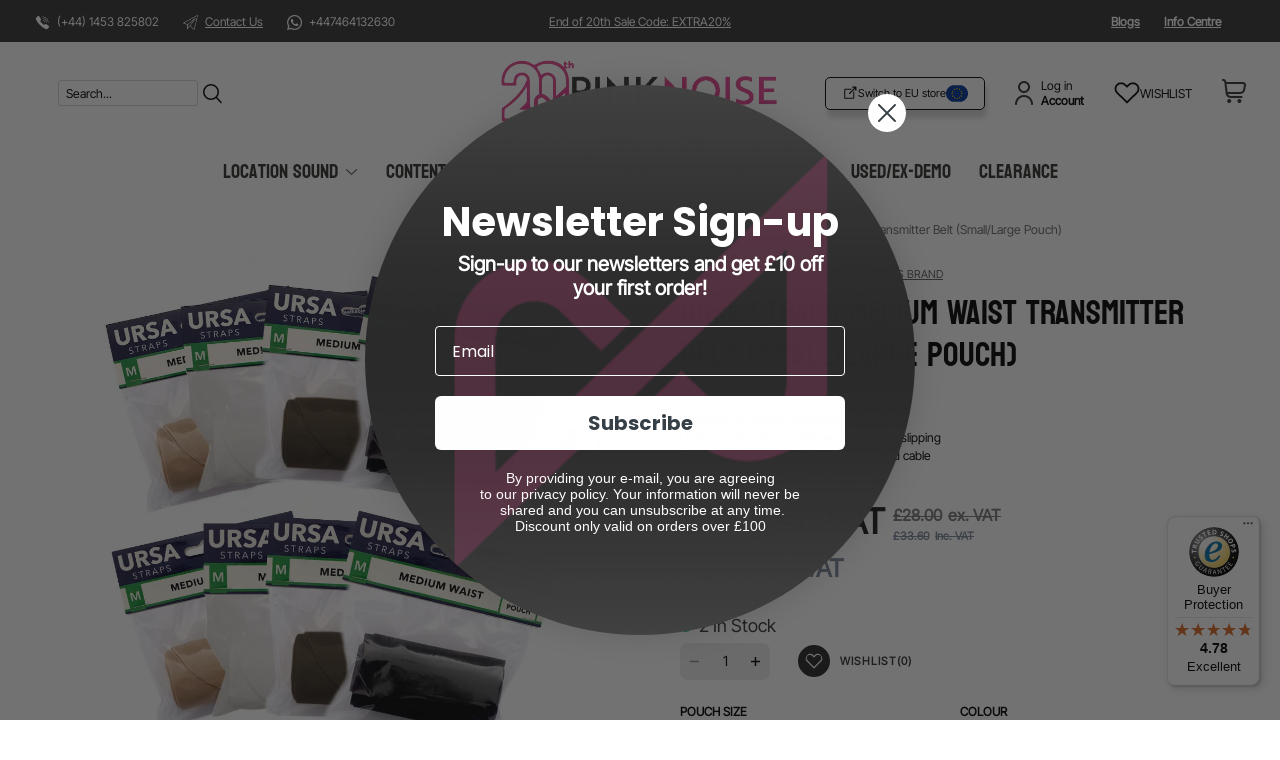

--- FILE ---
content_type: text/javascript
request_url: https://widgets.trustedshops.com/js/X1FB8760E4928D27EB9127EE18CEB4A14.js
body_size: 1517
content:
((e,t)=>{const a={shopInfo:{tsId:"X1FB8760E4928D27EB9127EE18CEB4A14",name:"Pinknoise Systems",url:"www.pinknoise-systems.co.uk",language:"en",targetMarket:"GBR",ratingVariant:"WIDGET",eTrustedIds:{accountId:"acc-6387a9f9-4c58-459b-a9d7-3c33b67b9580",channelId:"chl-e4a1b173-09e0-403d-a199-3fc76d479ed3"},buyerProtection:{certificateType:"CLASSIC",certificateState:"PRODUCTION",mainProtectionCurrency:"GBP",classicProtectionAmount:2500,maxProtectionDuration:30,firstCertified:"2021-05-20 11:35:59"},reviewSystem:{rating:{averageRating:4.78,averageRatingCount:359,overallRatingCount:2007,distribution:{oneStar:9,twoStars:5,threeStars:5,fourStars:18,fiveStars:322}},reviews:[{average:5,buyerStatement:"Fast service, top quality product.",rawChangeDate:"2026-01-30T10:05:35.000Z",changeDate:"30/01/2026",transactionDate:"23/01/2026"},{average:5,buyerStatement:"The correct product arrived on time, was at a good price, and was in stock whereas other mainstream competitors were on backorder.",rawChangeDate:"2026-01-29T10:09:22.000Z",changeDate:"29/01/2026",transactionDate:"22/01/2026"},{average:4,buyerStatement:"Your prices are most of the time higher than other online sellers. This is offset by the fact that sometimes you have products in stock that others don't. Other than that, I've only had positive experience with you and will continue to keep you on my radar!",rawChangeDate:"2026-01-28T11:32:58.000Z",changeDate:"28/01/2026",transactionDate:"21/01/2026"}]},features:["GUARANTEE_RECOG_CLASSIC_INTEGRATION","REVIEWS_AUTO_COLLECTION","DISABLE_REVIEWREQUEST_SENDING","MARS_EVENTS","MARS_REVIEWS","PRODUCT_REVIEWS","MARS_PUBLIC_QUESTIONNAIRE","MARS_QUESTIONNAIRE"],consentManagementType:"OFF",urls:{profileUrl:"https://www.trstd.com/en-gb/reviews/pinknoise-systems-co-uk",profileUrlLegalSection:"https://www.trstd.com/en-gb/reviews/pinknoise-systems-co-uk#legal-info",reviewLegalUrl:"https://help.etrusted.com/hc/en-gb/articles/23970864566162"},contractStartDate:"2021-01-27 00:00:00",shopkeeper:{name:"Pinknoise Systems Ltd",street:"Unit 21, Jessop Court, Waterwells Business Park",country:"GB",city:"Quedgeley",zip:"GL2 2AP"},displayVariant:"full",variant:"full",twoLetterCountryCode:"GB"},"process.env":{STAGE:"prod"},externalConfig:{trustbadgeScriptUrl:"https://widgets.trustedshops.com/assets/trustbadge.js",cdnDomain:"widgets.trustedshops.com"},elementIdSuffix:"-98e3dadd90eb493088abdc5597a70810",buildTimestamp:"2026-02-02T05:29:49.806Z",buildStage:"prod"},r=a=>{const{trustbadgeScriptUrl:r}=a.externalConfig;let s=t.querySelector(`script[src="${r}"]`);s&&t.body.removeChild(s),s=t.createElement("script"),s.src=r,s.charset="utf-8",s.setAttribute("data-type","trustbadge-business-logic"),s.onerror=()=>{throw new Error(`The Trustbadge script could not be loaded from ${r}. Have you maybe selected an invalid TSID?`)},s.onload=()=>{e.trustbadge?.load(a)},t.body.appendChild(s)};"complete"===t.readyState?r(a):e.addEventListener("load",()=>{r(a)})})(window,document);

--- FILE ---
content_type: application/javascript; charset=UTF-8
request_url: https://pinknoise-systems.co.uk/cdn/shop/prod/2017725587/1691396198864/65d623b32369362bc1cc629c/1717411381686/assets/global.js
body_size: 4879
content:
$(document).ready(function() {
    $('.owl-bundles-carousel').owlCarousel({
        margin:20,
        items:2,
        autoplay: true,
        slideTransition: 'linear',
        autoplaySpeed: 500,
        loop:true,
        responsiveClass:true,
        responsive:{
            0:{
                items:2,
                nav:true,
                margin:10
            },
            600:{
                items:2,
                nav:false
            },
            1000:{
                items:2,
                nav:true
            }
        }
    });
    
    $('.owl-logos-carousel').owlCarousel({
        margin:15,
        items:6,
        autoplay: true,
        slideTransition: 'linear',
        autoplaySpeed: 500,
        loop:true,
        responsiveClass:true,
        responsive:{
            0:{
                items:2,
                nav:true
            },
            600:{
                items:4,
                nav:false
            },
            1000:{
                items:6,
                nav:true
            }
        }
    });
    
    $('.featured-collections-tabs .featured_collection:first-child').addClass('active');
    $('.__sl-custom-track-stage-featuredCollection[data-id="0"]').removeClass('hidden');
    $('.featured_collection').click(function() {
        var tabValue = $(this).children('.circle-tab').attr('data-value');
        $('.featured_collection').removeClass('active');
        $(this).addClass('active');
    
        $('.__sl-custom-track-stage-featuredCollection').addClass('hidden');
        $('.__sl-custom-track-stage-featuredCollection[data-id="' + tabValue + '"]').removeClass('hidden');
    });   

    $(document).mouseup(function(e) {
        var container = $(".custom-select");
        if (!container.is(e.target) && container.has(e.target).length === 0) {
            container.removeClass('highlight');
        }
    });

    // Find the element with class "country-selected"
    var selectedCountryElement = $('span.country-selected > abbr');
    var countryCodeSpan = $('span.country-code');
    if (selectedCountryElement.length > 0) {
        var targetCountry = selectedCountryElement.text();
        const europeanCountryAbbreviations = {
            "Albania": "AL",
            "Andorra": "AD",
            "Austria": "AT",
            "Belarus": "BY",
            "Belgium": "BE",
            "Bosnia and Herzegovina": "BA",
            "Bulgaria": "BG",
            "Croatia": "HR",
            "Cyprus": "CY",
            "Czech Republic": "CZ",
            "Denmark": "DK",
            "Estonia": "EE",
            "Finland": "FI",
            "France": "FR",
            "Germany": "DE",
            "Greece": "GR",
            "Hungary": "HU",
            "Iceland": "IS",
            "Ireland": "IE",
            "Italy": "IT",
            "Kosovo": "XK",
            "Latvia": "LV",
            "Liechtenstein": "LI",
            "Lithuania": "LT",
            "Luxembourg": "LU",
            "Malta": "MT",
            "Moldova": "MD",
            "Monaco": "MC",
            "Montenegro": "ME",
            "Netherlands": "NL",
            "North Macedonia": "MK",
            "Norway": "NO",
            "Poland": "PL",
            "Portugal": "PT",
            "Romania": "RO",
            "Russia": "RU",
            "San Marino": "SM",
            "Serbia": "RS",
            "Slovakia": "SK",
            "Slovenia": "SI",
            "Spain": "ES",
            "Sweden": "SE",
            "Switzerland": "CH",
            "Ukraine": "UA",
            "United Kingdom": "UK",
            "Vatican City": "VA",
        };

        if (europeanCountryAbbreviations.hasOwnProperty(targetCountry)) {
            const abbreviation = europeanCountryAbbreviations[targetCountry].toLowerCase();
            countryCodeSpan.html(`(${abbreviation})`);
            countryCodeSpan.next('.country-selected').remove();
        }
    }

    $('.custom-select:not(.highlight) .custom-select-toggle').click(function () {
        console.log('lorem ipsum00000000');
        var THIS = $(this);
        THIS.parent('.custom-select').addClass('highlight');
        THIS.siblings().click(function () {
            THIS.parent('.custom-select').removeClass('highlight');
        });
    }, function(){
        $('.custom-select.highlight .custom-select-toggle').click(function(){
            console.log('fffffff');
        });
    });

    $('.pk-product-description .lbl').click(function(){
        $(this).next('.shadow-dom').slideToggle();
        $(this).children('.arr-ow').toggleClass('is-open');
    });

    $('.product-item-image-covered').each(function(){
        var videoLink = $(this).attr('data-video');
        if(videoLink){
            var finalVideoLink = videoLink.replace("watch?v=", "embed/") + "?autoplay=1&controls=0&mute=1&loop=1";
            $(this).children('.product-item').append('<iframe src="' + finalVideoLink + '"></iframe>');
        }
    });


    if($('.sticky-addtocart').length > 0){
        
        var smallImg = $('.flattenFirstItemWrapper .normalItem img').attr('src');
        $('.sticky-addtocart .smallImage').append('<img src="' + smallImg + '" />');

        var scroll_pos = 0;
        $(document).scroll(function() {
            scroll_pos = $(this).scrollTop();
            var element1 = $('.sticky-main-view').offset().top + $('.sticky-main-view').height();
            if (scroll_pos > element1) {
                $('.sticky-addtocart').css({'bottom':'0px'});
            }else{
                $('.sticky-addtocart').css({'bottom':'-140px'});
            }
        });
    }

    $('#hideStickyReminder').click(function(){
        $('.sticky-addtocart').hide();
    });

    $('a.megamenu__colection-image').each(function(){
        if ($(this).parent('.nav-grid').length) {
            $(this).parent('.nav-grid').addClass('has-imagemega-menu');
        }
    });

    $.fn.isInViewport = function() {
        var elementTop = $(this).offset().top;
        var elementBottom = elementTop + $(this).outerHeight();
        var viewportTop = $(window).scrollTop();
        var viewportBottom = viewportTop + $(window).height();
        return elementBottom > viewportTop && elementTop < viewportBottom;
    };
    if ($('.product-list-banner').length > 0){
        $(window).on('resize scroll', function () {
            if ($('.product-list-banner').isInViewport()) {
                $('.filter-plugin-horizon-con').removeClass('pfixed');
            } else {
                $('.filter-plugin-horizon-con').addClass('pfixed');
            }
        });
    }


    var targetClass = '.filter-plugin-horizon-con';
    // Function to check if the target element is loaded
    function checkElement() {
      var targetElement = $(targetClass);

      if (targetElement.length) {
        // Element is loaded
        
        clearInterval(interval); // Stop checking

        // Perform your action here
        var elementToClone = $('#collection-sort');

        // Clone the element
        var clonedElement = elementToClone.clone();

        // Create a new div and append the cloned element to it
        var newDiv = $('<div class="filter-folder-con"><svg width="10" height="11" viewBox="0 0 10 11" fill="none" xmlns="http://www.w3.org/2000/svg"><path d="M9.3995 8.00006L4.94975 3.55031L0.5 8.00006" stroke="currentColor" stroke-linecap="round"></path></svg></div>').append(clonedElement);
        $('.filter-plugin-horizon-con').children().last().before(newDiv);
      }
    }
    // Check for the element at intervals (every 500 milliseconds in this example)
    var interval = setInterval(checkElement, 500);


    $('.drop-markets-options .toggleOptions').click(function () {
        $(this).parent().toggleClass('open');
    });

    if ($('.drop-markets-options').length > 0) {
        var domainName = window.location.hostname;
        $('.drop-markets-options a').each(function () {
            var $this = $(this);
            if ($this.attr('data-hostname') === domainName) {
                
                $('.drop-markets-options a').removeClass('active');
                
                $this.addClass('active');

            }
        });
        if (domainName == 'pinknoise-systems.eu' || domainName == 'pinknoise-systems.eu'){
            // $('span.eu-phone').removeClass('hidden');
            // $('span.uk-phone').addClass('hidden');

            $('.content-contact-info.eu').removeClass('hidden');
            $('.content-contact-info.uk').addClass('hidden');
        }else{
            // $('span.eu-phone').addClass('hidden');
            // $('span.uk-phone').removeClass('hidden');

            $('.content-contact-info.eu').addClass('hidden');
            $('.content-contact-info.uk').removeClass('hidden');
        }
        
    }

    if ($('.template__search').length > 0) {
        // Set an interval to check for the presence of a specific class
        const intervalId = setTimeout(() => {
            const targetElement = $('.plugin-product-search-recommendComponent-list');

            // Check if the target class is found
            if (targetElement.length > 0) {

                // Search for all elements with class "col-span-2" inside the target element
                const colSpan2Elements = targetElement.find('.col-span-2');
                colSpan2Elements.each(function(e) {
                    e.addClass('hhhhhhhhh');
                });
            }
        }, 1500); // Adjust the interval time (in milliseconds) as needed
    }
    setTimeout(()=>{
        var elements = $('.islerP');
        var elementsSvg = $('.edVotw');
        var elementTitleWishlist = $('.lfqWux');
        if (elements.length > 0) {

            elements.each(function (index) {

                if ($(this).text().includes('Tweet')) {
                    $(this).text('Post');
                }
            });
        }
        const newSVGContent = '<svg xmlns="http://www.w3.org/2000/svg" xmlns:xlink="http://www.w3.org/1999/xlink" version="1.1" width="20" height="20" viewBox="0 0 256 256" xml:space="preserve" style="margin-right: 5px;"><defs></defs><g style="stroke: none; stroke-width: 0; stroke-dasharray: none; stroke-linecap: butt; stroke-linejoin: miter; stroke-miterlimit: 10; fill: none; fill-rule: nonzero; opacity: 1;" transform="translate(1.4065934065934016 1.4065934065934016) scale(2.81 2.81)"><polygon points="24.89,23.01 57.79,66.99 65.24,66.99 32.34,23.01" style="stroke: none; stroke-width: 1; stroke-dasharray: none; stroke-linecap: butt; stroke-linejoin: miter; stroke-miterlimit: 10; fill: rgb(0,0,0); fill-rule: nonzero; opacity: 1;" transform="matrix(1 0 0 1 0 0)" /><path d="M 45 0 L 45 0 C 20.147 0 0 20.147 0 45 v 0 c 0 24.853 20.147 45 45 45 h 0 c 24.853 0 45 -20.147 45 -45 v 0 C 90 20.147 69.853 0 45 0 z M 56.032 70.504 L 41.054 50.477 L 22.516 70.504 h -4.765 L 38.925 47.63 L 17.884 19.496 h 16.217 L 47.895 37.94 l 17.072 -18.444 h 4.765 L 50.024 40.788 l 22.225 29.716 H 56.032 z" style="stroke: none; stroke-width: 1; stroke-dasharray: none; stroke-linecap: butt; stroke-linejoin: miter; stroke-miterlimit: 10; fill: rgb(0,0,0); fill-rule: nonzero; opacity: 1;" transform="matrix(1 0 0 1 0 0)" stroke-linecap="round" /></g></svg>';
        const parser = new DOMParser();
        const newSVGElement = parser.parseFromString(newSVGContent, "image/svg+xml").documentElement;
        
        elementsSvg[1]?.firstChild.replaceWith(newSVGElement);

        
        if (elementTitleWishlist[0]) {
            // Get the text content of the element
            let textContent = elementTitleWishlist[0].textContent.trim();;

            // Replace '‘s Wishlist' with your desired text
            textContent = textContent.replace(' ‘s Wishlist', '‘s Wishlist');
            // Replace spaces before the last 's' with an empty string
            textContent = textContent
            // Update the text content of the element
            elementTitleWishlist[0].textContent = textContent;
        }

        
    }, 3500)

});



var elementBtnCart = document.getElementById('stage-header-cart');

elementBtnCart.addEventListener('click', function () {
    setTimeout(function () {
        var targetElement = document.getElementById('mini-cart-spb-slibing');
        var loginAnchor = document.querySelector('.shopline-element-header-icon-account');
        var is_login = loginAnchor.href;

        if (is_login.includes('/center')){
            targetElement.textContent = 'Checkout';
        }else{
            targetElement.textContent = 'Continue As Guest';
        }
    }, 1200);
});
setTimeout(() => {
    $('.product-in-stock').css({'opacity': '1'});
}, 1000);

$('span.sol-out').each(function () {
    var THIS = $(this);
    var STOCK = THIS.attr('data-stock');
    var ALLOW_OVERSOLD = THIS.attr('data-oversold');
    var INFINITE_STOCK = THIS.attr('data-infiniteStock');
    if (INFINITE_STOCK == 'true') {
        THIS.text('In Stock');
        THIS.attr('class', 'sol-out in');
    } else if (INFINITE_STOCK == 'false' && ALLOW_OVERSOLD == 'false') {

        if (parseInt(STOCK) > 0 && parseInt(STOCK) <= 9) {
            THIS.attr('class', 'sol-out in');
            THIS.text(STOCK + ' In Stock');
        } else if (parseInt(STOCK) > 9) {
            THIS.attr('class', 'sol-out in');
            THIS.text('In Stock');
        } else if (parseInt(STOCK) <= 0) {
            THIS.attr('class', 'sol-out out');
            THIS.text('Discontinued');
        } else {
            THIS.attr('class', 'sol-out out');
            THIS.text('Out of Stock');
        }

    } else if (INFINITE_STOCK == 'false' && ALLOW_OVERSOLD == 'true') {

        if (parseInt(STOCK) > 0 && parseInt(STOCK) <= 9) {
            THIS.attr('class', 'sol-out in');
            THIS.text(STOCK + ' In Stock');
        } else if (parseInt(STOCK) > 9) {
            THIS.attr('class', 'sol-out in');
            THIS.text('In Stock');
        } else if (parseInt(STOCK) <= 0) {
            THIS.attr('class', 'sol-out soon');
            THIS.text('More Soon');
        } else {
            THIS.attr('class', 'sol-out in');
            THIS.text('In Stock');
        }

    }
});
document.body.className += ' eu_site';
var domainName = window.location.hostname;
if (domainName !== 'pinknoise-systems.eu') {
    /// Doofinder Script ///
    // const dfLayerOptions = {
    //     installationId: 'cef02b84-622c-48fd-9b26-56ef4f4d1840',
    //     zone: 'eu1'
    // };

    // (function (l, a, y, e, r, s) {
    //     r = l.createElement(a); r.onload = e; r.async = 1; r.src = y;
    //     s = l.getElementsByTagName(a)[0]; s.parentNode.insertBefore(r, s);
    // })(document, 'script', 'https://cdn.doofinder.com/livelayer/1/js/loader.min.js', function () {
    //     doofinderLoader.load(dfLayerOptions);
    // });
    // document.body.className += ' uk_site';
}else{
    // document.body.className += ' eu_site';
}


// const dfLayerOptions = {
//     installationId: "cef02b84-622c-48fd-9b26-56ef4f4d1840",
// zone: "eu1"
//   };
// (function (l, a, y, e, r, s) {
//     r = l.createElement(a); r.onload = e; r.async = 1; r.src = y;
//     s = l.getElementsByTagName(a)[0]; s.parentNode.insertBefore(r, s);
// })(document, "script", "https://cdn.doofinder.com/livelayer/1/js/loader.min.js", function () {
//     doofinderLoader.load(dfLayerOptions);
//   });
  /// end script Doofinder /// 
if (document.querySelector('wrap_ykA20')) {
    localStorage.setItem('sign_out_user', 'true');
}

    function filterNonLatin(input) {
    const nonLatinRegex = /[^\u0000-\u007féèàç]/g;
    let errorSpan = input.nextElementSibling;

    if (!errorSpan || !errorSpan.classList.contains('error')) {
        errorSpan = document.createElement('span');
    errorSpan.classList.add('error');
    errorSpan.style.color = 'red';  // Set error message color to red
    errorSpan.textContent = 'Please use latin characters only.';
    input.parentNode.insertBefore(errorSpan, input.nextSibling);
    }

    const newValue = input.value.replace(nonLatinRegex, '');
    if (newValue !== input.value) {
        input.value = newValue;
    errorSpan.style.display = 'inline';
    } else {
        errorSpan.remove();    }
}

// Attach the input event to all relevant input fields across all forms

    document.addEventListener('DOMContentLoaded', function() {
        document.querySelectorAll('input[name="address"], input[name="address2"], input[name="address1"]').forEach(field => {
            field.addEventListener('input', function () {
                filterNonLatin(this);
            });
        });

    var countrySelect = document.getElementsByName("countryCode")[0]; // Get the input element
    if (countrySelect) {
        document.addEventListener('change', function (event) {
            if (event.target && event.target.name === 'countryCode') {
                setTimeout(() => {
                    document.querySelectorAll('input[name="address"], input[name="address2"], input[name="address1"]').forEach(field => {
                        field.addEventListener('input', function () {
                            filterNonLatin(this);
                        });
                    });
                }, 800);
            }
        });
    }
});


--- FILE ---
content_type: application/javascript; charset=utf-8
request_url: https://layout-assets-combo-virginia.myshopline.com/combo?f=https%3A%2F%2Fcdn-theme.myshopline.com%2Fcdn%2Fshop%2Fprod%2F2017725587%2F1691396198864%2F65d623b32369362bc1cc629c%2F1718967484904%2Fassets%2Ftheme-shared%2Fcomponents%2Flocalization%2Fform.js%2Chttps%3A%2F%2Fcdn-theme.myshopline.com%2Fcdn%2Fshop%2Fprod%2F2017725587%2F1691396198864%2F65d623b32369362bc1cc629c%2F1718967480025%2Fassets%2Fstage%2Fheader%2Fscripts%2Flocale-currency.js
body_size: 2168
content:
window.SLM = window.SLM || {};

window.SLM['theme-shared/components/localization/form.js'] = window.SLM['theme-shared/components/localization/form.js'] || function () {
  const _exports = {};

  class LocalizationForm {
    constructor() {
      this.formId = 'sl-localization-form';
      this.formElement = document.getElementById(this.formId);
      this.elements = {
        localeInput: this.formElement.querySelector('input[name="locale_code"]'),
        countryInput: this.formElement.querySelector('input[name="country_code"]')
      };
    }

    triggerLocaleChange(languageCode) {
      this.elements.localeInput.value = languageCode;
      if (this.formElement) this.formElement.submit();
    }

    triggerCurrencyChange(currencyCode) {
      this.elements.countryInput.value = currencyCode;
      if (this.formElement) this.formElement.submit();
    }

  }

  _exports.default = LocalizationForm;
  return _exports;
}();
window.SLM = window.SLM || {};

window.SLM['stage/header/scripts/locale-currency.js'] = window.SLM['stage/header/scripts/locale-currency.js'] || function () {
  const _exports = {};
  const Cookie = window['js-cookie']['default'];
  const LocalizationForm = window['SLM']['theme-shared/components/localization/form.js'].default;
  const { t } = window['SLM']['theme-shared/utils/i18n.js'];
  const Toast = window['SLM']['commons/components/toast/index.js'].default;
  const Base = window['SLM']['commons/base/BaseClass.js'].default;
  const virtualReport = window['SLM']['commons/report/virtualReport.js'].default;

  const createCurrencyItemTemplate = (code, symbol, showSymbol) => {
    return `<li data-currency-code="${code}" data-show-symbol="${showSymbol}" data-currency-symbol="${symbol}">
	<span class="click">
		<span class="body5 notranslate">${showSymbol ? symbol : ''} ${code}</span>
	</span>
</li>`;
  };

  const createCurrencyListTemplate = (list, showSymbol) => {
    return list.map(({
      currencyCode,
      currencySymbol
    }) => createCurrencyItemTemplate(currencyCode, currencySymbol, showSymbol)).join('');
  };

  const toast = new Toast({
    content: 'content',
    className: 'header-toast',
    duration: 5000
  });

  class LocaleCurrency extends Base {
    constructor() {
      super();
      this.config = {
        namespace: 'stage:localeCurrency'
      };
      this.classes = {
        dropdownClass: 'dropdown__list',
        dropdownVisibleClass: 'dropdown__list--visible'
      };
      this.selectors = {
        localeButton: '.j-stage-locale',
        currencyButton: '.j-stage-currency',
        localeDrawerButton: '.j-locale-drawer-btn',
        countryDrawerButton: '.j-country-drawer-btn',
        currencyDrawerButton: '.j-currency-drawer-btn',
        countryButton: '.j-stage-country',
        countryContainer: '.locale-currency[data-country]',
        container: '.locale-currency',
        dropdownList: `.${this.classes.dropdownClass}`,
        localeContainer: '.locale-currency[data-locale]',
        mobileLocaleBtn: '.j-locale-drawer-btn',
        currencyContainer: '.locale-currency[data-currency]',
        currencySearchInput: '.j-stage-currency-search',
        currencyList: '.currency-list',
        noCurrencyFallback: '.stage-no-currency'
      };
      this.gteObserver = null;
      this.$setNamespace(this.config.namespace);
      this.localizationForm = new LocalizationForm();

      if ($(this.selectors.localeButton).length > 0) {
        this.initLocaleDropdown();
      }

      if ($(this.selectors.currencyButton).length > 0) {
        this.initCurrencyDropdown();
      }

      if ($(this.selectors.countryButton).length > 0) {
        this.bindDropdownClick(this.selectors.countryButton);
      }

      this.bindLanguageChange();
      this.bindCurrencySearch();
      this.bindCurrencyChange();
      this.bindCountryChange();
    }

    removeOpenAnimation() {
      const $countryButton = $(this.selectors.countryButton);
      const $localeButton = $(this.selectors.localeButton);
      const $currencyButton = $(this.selectors.currencyButton);

      if ($countryButton.length > 0) {
        $countryButton.removeClass('open-animation');
      }

      if ($localeButton.length > 0) {
        $localeButton.removeClass('open-animation');
      }

      if ($currencyButton.length > 0) {
        $currencyButton.removeClass('open-animation');
      }
    }

    bindDropdownClick(selector) {
      this.$on('click', selector, e => {
        const $dropdownContainer = $(e.target).parents('.locale-currency');
        const $dropdownList = $dropdownContainer.find(this.selectors.dropdownList);
        const hasDropdownVisibleClass = $dropdownList.hasClass(this.classes.dropdownVisibleClass);
        const $currentElem = $(e.currentTarget);
        this.removeOpenAnimation();
        $(e.currentTarget).toggleClass('open-animation', !hasDropdownVisibleClass);

        if ($dropdownList.hasClass(this.classes.dropdownVisibleClass)) {
          $dropdownList.removeClass(this.classes.dropdownVisibleClass);
          return;
        }

        $dropdownList.addClass(this.classes.dropdownVisibleClass);
        const tempEventType = `click.tempWrapperClick-${this.namespace}-${selector}`;
        this.$on(tempEventType, ({
          target
        }) => {
          if (!$dropdownContainer[0]) {
            return this.$off(tempEventType);
          }

          if (target !== $dropdownContainer[0] && !$dropdownContainer[0].contains(target)) {
            $dropdownList.removeClass(this.classes.dropdownVisibleClass);
            $currentElem.toggleClass('open-animation', false);
            this.$off(tempEventType);
          }
        });
      });
    }

    initLocaleDropdown() {
      this.bindDropdownClick(this.selectors.localeButton);
    }

    bindLanguageChange() {
      this.$on('click', `${this.selectors.localeContainer} li`, e => {
        this.removeOpenAnimation();
        const $target = $(e.currentTarget);
        const alias = $target.data('alias');
        const text = $target.data('name');
        virtualReport.reportSelectLang(e, alias);
        $(e.target).parents(this.selectors.dropdownList).removeClass(this.classes.dropdownVisibleClass);
        $(this.selectors.localeButton).find('span').text(text);
        $(this.selectors.localeDrawerButton).find('span').text(text);
        this.localizationForm.triggerLocaleChange(alias);
      });
    }

    bindCountryChange() {
      this.$on('click', `${this.selectors.countryContainer} li`, e => {
        this.removeOpenAnimation();
        const $target = $(e.currentTarget);
        const alias = $target.data('alias');
        const text = $target.data('name');

        if (window.location.search.includes('preview=2')) {
          toast.open(t('unvisiable.editorSwitchCountryTip'));
        }

        $(e.target).parents(this.selectors.dropdownList).removeClass(this.classes.dropdownVisibleClass);
        $(this.selectors.countryButton).find('span').text(text);
        $(this.selectors.countryDrawerButton).find('span').text(text);
        this.localizationForm.triggerCurrencyChange(alias);
      });
    }

    initCurrencyDropdown() {
      this.bindDropdownClick(this.selectors.currencyButton);
    }

    bindCurrencyChange() {
      this.$on('click', `${this.selectors.currencyContainer} li`, e => {
        this.removeOpenAnimation();
        const $target = $(e.currentTarget);
        const code = $target.data('currency-code');
        const symbol = $target.data('currency-symbol');
        const showSymbol = $target.parents(this.selectors.currencyList).data('show-symbol');
        const currencyText = `${showSymbol ? symbol : ''} ${code}`;
        virtualReport.reportSelectCurrency(e, code);
        Cookie.set('currency_code_userSetting', code);
        window.SL_State.set('currencyCode', code);
        window.SL_EventBus.emit('global:currency:format', {
          lang: window.SL_State.get('request.locale'),
          currencyCode: code
        });
        window.Shopline.event.emit('Currency::Format', {
          lang: window.SL_State.get('request.locale'),
          currencyCode: code
        });
        $(e.target).parents(this.selectors.dropdownList).removeClass(this.classes.dropdownVisibleClass);
        $(this.selectors.currencyButton).find('span').text(currencyText);
        $(this.selectors.currencyDrawerButton).find('.currency-symbol').text(symbol);
        $(this.selectors.currencyDrawerButton).find('.currency-code').text(code);
      });
    }

    bindCurrencySearch() {
      this.$on('input', this.selectors.currencySearchInput, e => {
        const {
          value: searchValue
        } = e.target;
        const allCurrencies = window.SL_State.get('currencyConfig.referenceCurrencies');
        let str = '';
        const container = $(e.target).parents(this.selectors.currencyContainer).find(this.selectors.currencyList);
        const showSymbol = container.data('show-symbol');

        if (!searchValue) {
          str = createCurrencyListTemplate(allCurrencies, showSymbol);
        } else {
          const filterList = allCurrencies.filter(item => {
            const val = item.currencyCode.toLowerCase();

            if (val.toLowerCase().includes(searchValue.toLowerCase())) {
              return true;
            }

            return false;
          });

          if (filterList.length) {
            str = createCurrencyListTemplate(filterList, showSymbol);
          }
        }

        if (!str) {
          container.hide();
          container.siblings(this.selectors.noCurrencyFallback).show();
          return;
        }

        container.show();
        container.html(str);
        container.siblings(this.selectors.noCurrencyFallback).hide();
      });
    }

    off() {
      this.$offAll();
    }

  }

  let instance = new LocaleCurrency();
  $(document).on('shopline:section:load', () => {
    instance.off();
    instance = new LocaleCurrency();
  });
  return _exports;
}();